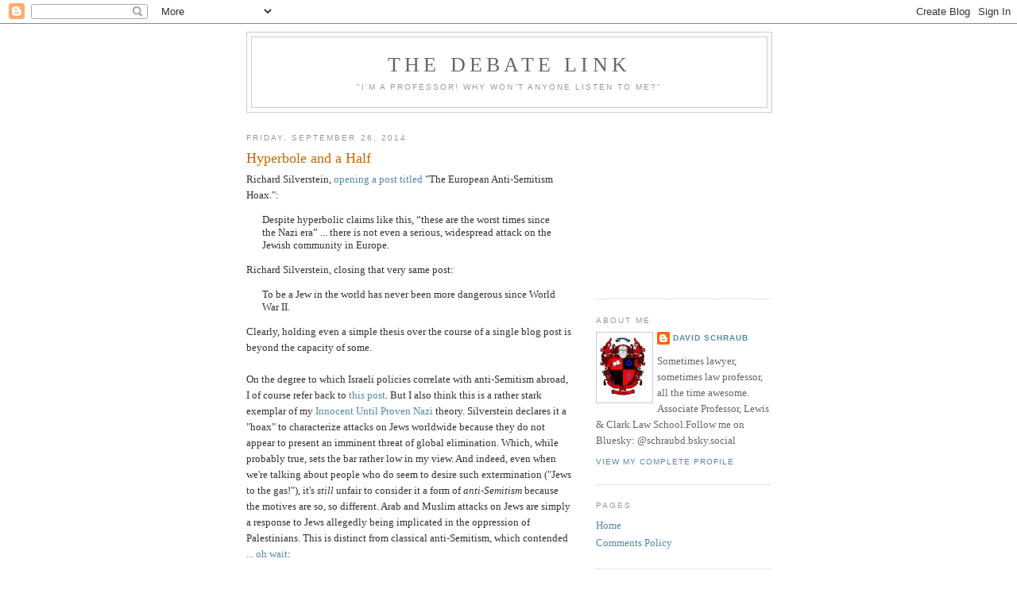

--- FILE ---
content_type: text/html; charset=UTF-8
request_url: https://dsadevil.blogspot.com/b/stats?style=BLACK_TRANSPARENT&timeRange=ALL_TIME&token=APq4FmBaEVl9ya_eqvjdj7JXdDvfyppu4Ol3Wo2hmiYgB0CmUPKUI71lhnNpv5Edn6X4u5uA0-QOH-1KUio9QJOTdJVUfVjSdw
body_size: -15
content:
{"total":9483223,"sparklineOptions":{"backgroundColor":{"fillOpacity":0.1,"fill":"#000000"},"series":[{"areaOpacity":0.3,"color":"#202020"}]},"sparklineData":[[0,12],[1,8],[2,11],[3,13],[4,13],[5,11],[6,13],[7,18],[8,21],[9,18],[10,21],[11,13],[12,7],[13,16],[14,30],[15,33],[16,39],[17,61],[18,49],[19,43],[20,16],[21,18],[22,16],[23,14],[24,51],[25,98],[26,100],[27,54],[28,75],[29,24]],"nextTickMs":5980}

--- FILE ---
content_type: text/html; charset=utf-8
request_url: https://www.google.com/recaptcha/api2/aframe
body_size: 266
content:
<!DOCTYPE HTML><html><head><meta http-equiv="content-type" content="text/html; charset=UTF-8"></head><body><script nonce="12s-uQvJlkjTrfkz_20soQ">/** Anti-fraud and anti-abuse applications only. See google.com/recaptcha */ try{var clients={'sodar':'https://pagead2.googlesyndication.com/pagead/sodar?'};window.addEventListener("message",function(a){try{if(a.source===window.parent){var b=JSON.parse(a.data);var c=clients[b['id']];if(c){var d=document.createElement('img');d.src=c+b['params']+'&rc='+(localStorage.getItem("rc::a")?sessionStorage.getItem("rc::b"):"");window.document.body.appendChild(d);sessionStorage.setItem("rc::e",parseInt(sessionStorage.getItem("rc::e")||0)+1);localStorage.setItem("rc::h",'1768973827298');}}}catch(b){}});window.parent.postMessage("_grecaptcha_ready", "*");}catch(b){}</script></body></html>